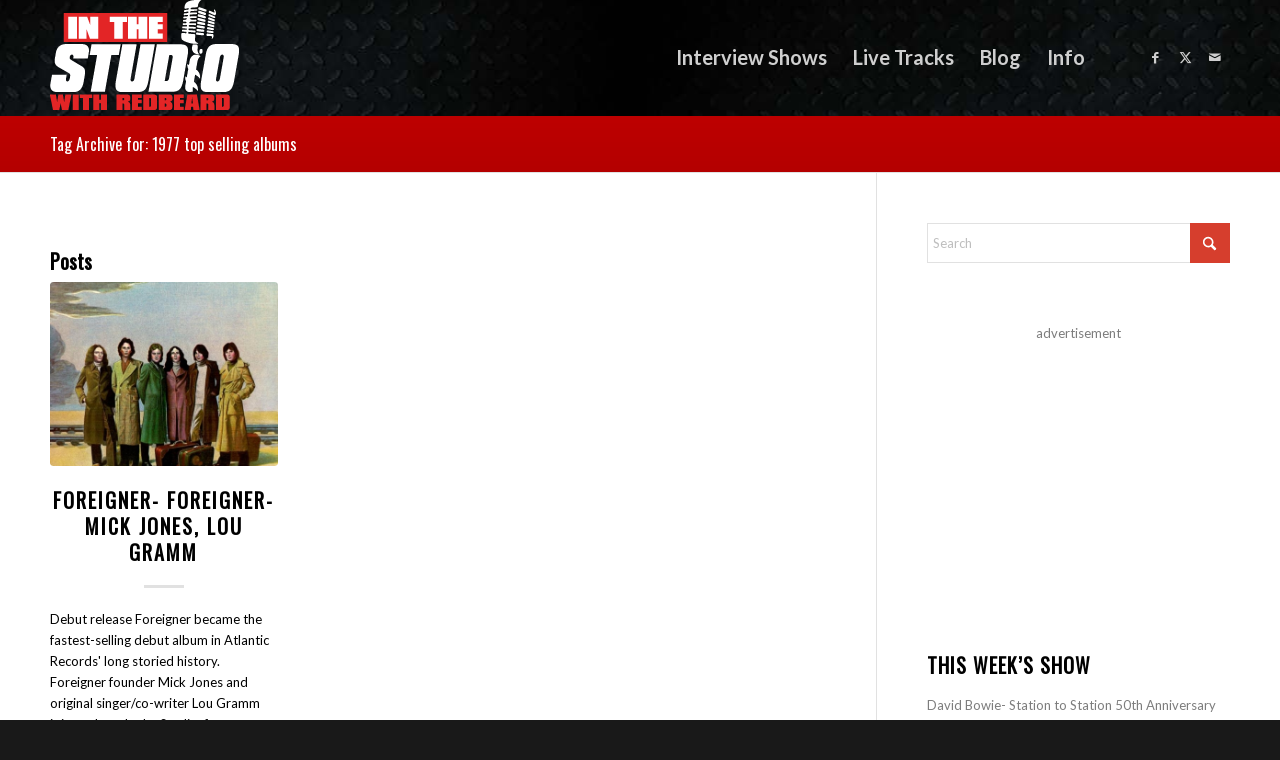

--- FILE ---
content_type: text/html; charset=utf-8
request_url: https://www.google.com/recaptcha/api2/aframe
body_size: 267
content:
<!DOCTYPE HTML><html><head><meta http-equiv="content-type" content="text/html; charset=UTF-8"></head><body><script nonce="CVhLLxWd03pEkuS12wz21w">/** Anti-fraud and anti-abuse applications only. See google.com/recaptcha */ try{var clients={'sodar':'https://pagead2.googlesyndication.com/pagead/sodar?'};window.addEventListener("message",function(a){try{if(a.source===window.parent){var b=JSON.parse(a.data);var c=clients[b['id']];if(c){var d=document.createElement('img');d.src=c+b['params']+'&rc='+(localStorage.getItem("rc::a")?sessionStorage.getItem("rc::b"):"");window.document.body.appendChild(d);sessionStorage.setItem("rc::e",parseInt(sessionStorage.getItem("rc::e")||0)+1);localStorage.setItem("rc::h",'1768918627066');}}}catch(b){}});window.parent.postMessage("_grecaptcha_ready", "*");}catch(b){}</script></body></html>